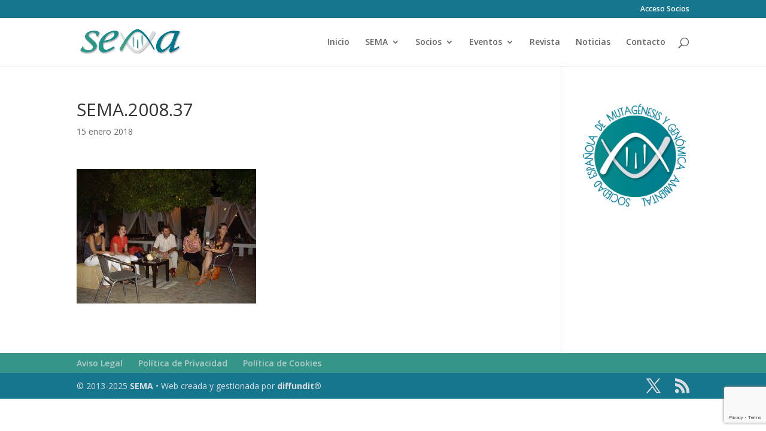

--- FILE ---
content_type: text/html; charset=utf-8
request_url: https://www.google.com/recaptcha/api2/anchor?ar=1&k=6LehoJsUAAAAAPoYMBCxhPDWDAhUaElmshNhWm7c&co=aHR0cHM6Ly93d3cubXV0YWdlbmVzaXNhbWJpZW50YWwuY29tOjQ0Mw..&hl=en&v=PoyoqOPhxBO7pBk68S4YbpHZ&size=invisible&anchor-ms=20000&execute-ms=30000&cb=3lza7eyyqyi0
body_size: 48566
content:
<!DOCTYPE HTML><html dir="ltr" lang="en"><head><meta http-equiv="Content-Type" content="text/html; charset=UTF-8">
<meta http-equiv="X-UA-Compatible" content="IE=edge">
<title>reCAPTCHA</title>
<style type="text/css">
/* cyrillic-ext */
@font-face {
  font-family: 'Roboto';
  font-style: normal;
  font-weight: 400;
  font-stretch: 100%;
  src: url(//fonts.gstatic.com/s/roboto/v48/KFO7CnqEu92Fr1ME7kSn66aGLdTylUAMa3GUBHMdazTgWw.woff2) format('woff2');
  unicode-range: U+0460-052F, U+1C80-1C8A, U+20B4, U+2DE0-2DFF, U+A640-A69F, U+FE2E-FE2F;
}
/* cyrillic */
@font-face {
  font-family: 'Roboto';
  font-style: normal;
  font-weight: 400;
  font-stretch: 100%;
  src: url(//fonts.gstatic.com/s/roboto/v48/KFO7CnqEu92Fr1ME7kSn66aGLdTylUAMa3iUBHMdazTgWw.woff2) format('woff2');
  unicode-range: U+0301, U+0400-045F, U+0490-0491, U+04B0-04B1, U+2116;
}
/* greek-ext */
@font-face {
  font-family: 'Roboto';
  font-style: normal;
  font-weight: 400;
  font-stretch: 100%;
  src: url(//fonts.gstatic.com/s/roboto/v48/KFO7CnqEu92Fr1ME7kSn66aGLdTylUAMa3CUBHMdazTgWw.woff2) format('woff2');
  unicode-range: U+1F00-1FFF;
}
/* greek */
@font-face {
  font-family: 'Roboto';
  font-style: normal;
  font-weight: 400;
  font-stretch: 100%;
  src: url(//fonts.gstatic.com/s/roboto/v48/KFO7CnqEu92Fr1ME7kSn66aGLdTylUAMa3-UBHMdazTgWw.woff2) format('woff2');
  unicode-range: U+0370-0377, U+037A-037F, U+0384-038A, U+038C, U+038E-03A1, U+03A3-03FF;
}
/* math */
@font-face {
  font-family: 'Roboto';
  font-style: normal;
  font-weight: 400;
  font-stretch: 100%;
  src: url(//fonts.gstatic.com/s/roboto/v48/KFO7CnqEu92Fr1ME7kSn66aGLdTylUAMawCUBHMdazTgWw.woff2) format('woff2');
  unicode-range: U+0302-0303, U+0305, U+0307-0308, U+0310, U+0312, U+0315, U+031A, U+0326-0327, U+032C, U+032F-0330, U+0332-0333, U+0338, U+033A, U+0346, U+034D, U+0391-03A1, U+03A3-03A9, U+03B1-03C9, U+03D1, U+03D5-03D6, U+03F0-03F1, U+03F4-03F5, U+2016-2017, U+2034-2038, U+203C, U+2040, U+2043, U+2047, U+2050, U+2057, U+205F, U+2070-2071, U+2074-208E, U+2090-209C, U+20D0-20DC, U+20E1, U+20E5-20EF, U+2100-2112, U+2114-2115, U+2117-2121, U+2123-214F, U+2190, U+2192, U+2194-21AE, U+21B0-21E5, U+21F1-21F2, U+21F4-2211, U+2213-2214, U+2216-22FF, U+2308-230B, U+2310, U+2319, U+231C-2321, U+2336-237A, U+237C, U+2395, U+239B-23B7, U+23D0, U+23DC-23E1, U+2474-2475, U+25AF, U+25B3, U+25B7, U+25BD, U+25C1, U+25CA, U+25CC, U+25FB, U+266D-266F, U+27C0-27FF, U+2900-2AFF, U+2B0E-2B11, U+2B30-2B4C, U+2BFE, U+3030, U+FF5B, U+FF5D, U+1D400-1D7FF, U+1EE00-1EEFF;
}
/* symbols */
@font-face {
  font-family: 'Roboto';
  font-style: normal;
  font-weight: 400;
  font-stretch: 100%;
  src: url(//fonts.gstatic.com/s/roboto/v48/KFO7CnqEu92Fr1ME7kSn66aGLdTylUAMaxKUBHMdazTgWw.woff2) format('woff2');
  unicode-range: U+0001-000C, U+000E-001F, U+007F-009F, U+20DD-20E0, U+20E2-20E4, U+2150-218F, U+2190, U+2192, U+2194-2199, U+21AF, U+21E6-21F0, U+21F3, U+2218-2219, U+2299, U+22C4-22C6, U+2300-243F, U+2440-244A, U+2460-24FF, U+25A0-27BF, U+2800-28FF, U+2921-2922, U+2981, U+29BF, U+29EB, U+2B00-2BFF, U+4DC0-4DFF, U+FFF9-FFFB, U+10140-1018E, U+10190-1019C, U+101A0, U+101D0-101FD, U+102E0-102FB, U+10E60-10E7E, U+1D2C0-1D2D3, U+1D2E0-1D37F, U+1F000-1F0FF, U+1F100-1F1AD, U+1F1E6-1F1FF, U+1F30D-1F30F, U+1F315, U+1F31C, U+1F31E, U+1F320-1F32C, U+1F336, U+1F378, U+1F37D, U+1F382, U+1F393-1F39F, U+1F3A7-1F3A8, U+1F3AC-1F3AF, U+1F3C2, U+1F3C4-1F3C6, U+1F3CA-1F3CE, U+1F3D4-1F3E0, U+1F3ED, U+1F3F1-1F3F3, U+1F3F5-1F3F7, U+1F408, U+1F415, U+1F41F, U+1F426, U+1F43F, U+1F441-1F442, U+1F444, U+1F446-1F449, U+1F44C-1F44E, U+1F453, U+1F46A, U+1F47D, U+1F4A3, U+1F4B0, U+1F4B3, U+1F4B9, U+1F4BB, U+1F4BF, U+1F4C8-1F4CB, U+1F4D6, U+1F4DA, U+1F4DF, U+1F4E3-1F4E6, U+1F4EA-1F4ED, U+1F4F7, U+1F4F9-1F4FB, U+1F4FD-1F4FE, U+1F503, U+1F507-1F50B, U+1F50D, U+1F512-1F513, U+1F53E-1F54A, U+1F54F-1F5FA, U+1F610, U+1F650-1F67F, U+1F687, U+1F68D, U+1F691, U+1F694, U+1F698, U+1F6AD, U+1F6B2, U+1F6B9-1F6BA, U+1F6BC, U+1F6C6-1F6CF, U+1F6D3-1F6D7, U+1F6E0-1F6EA, U+1F6F0-1F6F3, U+1F6F7-1F6FC, U+1F700-1F7FF, U+1F800-1F80B, U+1F810-1F847, U+1F850-1F859, U+1F860-1F887, U+1F890-1F8AD, U+1F8B0-1F8BB, U+1F8C0-1F8C1, U+1F900-1F90B, U+1F93B, U+1F946, U+1F984, U+1F996, U+1F9E9, U+1FA00-1FA6F, U+1FA70-1FA7C, U+1FA80-1FA89, U+1FA8F-1FAC6, U+1FACE-1FADC, U+1FADF-1FAE9, U+1FAF0-1FAF8, U+1FB00-1FBFF;
}
/* vietnamese */
@font-face {
  font-family: 'Roboto';
  font-style: normal;
  font-weight: 400;
  font-stretch: 100%;
  src: url(//fonts.gstatic.com/s/roboto/v48/KFO7CnqEu92Fr1ME7kSn66aGLdTylUAMa3OUBHMdazTgWw.woff2) format('woff2');
  unicode-range: U+0102-0103, U+0110-0111, U+0128-0129, U+0168-0169, U+01A0-01A1, U+01AF-01B0, U+0300-0301, U+0303-0304, U+0308-0309, U+0323, U+0329, U+1EA0-1EF9, U+20AB;
}
/* latin-ext */
@font-face {
  font-family: 'Roboto';
  font-style: normal;
  font-weight: 400;
  font-stretch: 100%;
  src: url(//fonts.gstatic.com/s/roboto/v48/KFO7CnqEu92Fr1ME7kSn66aGLdTylUAMa3KUBHMdazTgWw.woff2) format('woff2');
  unicode-range: U+0100-02BA, U+02BD-02C5, U+02C7-02CC, U+02CE-02D7, U+02DD-02FF, U+0304, U+0308, U+0329, U+1D00-1DBF, U+1E00-1E9F, U+1EF2-1EFF, U+2020, U+20A0-20AB, U+20AD-20C0, U+2113, U+2C60-2C7F, U+A720-A7FF;
}
/* latin */
@font-face {
  font-family: 'Roboto';
  font-style: normal;
  font-weight: 400;
  font-stretch: 100%;
  src: url(//fonts.gstatic.com/s/roboto/v48/KFO7CnqEu92Fr1ME7kSn66aGLdTylUAMa3yUBHMdazQ.woff2) format('woff2');
  unicode-range: U+0000-00FF, U+0131, U+0152-0153, U+02BB-02BC, U+02C6, U+02DA, U+02DC, U+0304, U+0308, U+0329, U+2000-206F, U+20AC, U+2122, U+2191, U+2193, U+2212, U+2215, U+FEFF, U+FFFD;
}
/* cyrillic-ext */
@font-face {
  font-family: 'Roboto';
  font-style: normal;
  font-weight: 500;
  font-stretch: 100%;
  src: url(//fonts.gstatic.com/s/roboto/v48/KFO7CnqEu92Fr1ME7kSn66aGLdTylUAMa3GUBHMdazTgWw.woff2) format('woff2');
  unicode-range: U+0460-052F, U+1C80-1C8A, U+20B4, U+2DE0-2DFF, U+A640-A69F, U+FE2E-FE2F;
}
/* cyrillic */
@font-face {
  font-family: 'Roboto';
  font-style: normal;
  font-weight: 500;
  font-stretch: 100%;
  src: url(//fonts.gstatic.com/s/roboto/v48/KFO7CnqEu92Fr1ME7kSn66aGLdTylUAMa3iUBHMdazTgWw.woff2) format('woff2');
  unicode-range: U+0301, U+0400-045F, U+0490-0491, U+04B0-04B1, U+2116;
}
/* greek-ext */
@font-face {
  font-family: 'Roboto';
  font-style: normal;
  font-weight: 500;
  font-stretch: 100%;
  src: url(//fonts.gstatic.com/s/roboto/v48/KFO7CnqEu92Fr1ME7kSn66aGLdTylUAMa3CUBHMdazTgWw.woff2) format('woff2');
  unicode-range: U+1F00-1FFF;
}
/* greek */
@font-face {
  font-family: 'Roboto';
  font-style: normal;
  font-weight: 500;
  font-stretch: 100%;
  src: url(//fonts.gstatic.com/s/roboto/v48/KFO7CnqEu92Fr1ME7kSn66aGLdTylUAMa3-UBHMdazTgWw.woff2) format('woff2');
  unicode-range: U+0370-0377, U+037A-037F, U+0384-038A, U+038C, U+038E-03A1, U+03A3-03FF;
}
/* math */
@font-face {
  font-family: 'Roboto';
  font-style: normal;
  font-weight: 500;
  font-stretch: 100%;
  src: url(//fonts.gstatic.com/s/roboto/v48/KFO7CnqEu92Fr1ME7kSn66aGLdTylUAMawCUBHMdazTgWw.woff2) format('woff2');
  unicode-range: U+0302-0303, U+0305, U+0307-0308, U+0310, U+0312, U+0315, U+031A, U+0326-0327, U+032C, U+032F-0330, U+0332-0333, U+0338, U+033A, U+0346, U+034D, U+0391-03A1, U+03A3-03A9, U+03B1-03C9, U+03D1, U+03D5-03D6, U+03F0-03F1, U+03F4-03F5, U+2016-2017, U+2034-2038, U+203C, U+2040, U+2043, U+2047, U+2050, U+2057, U+205F, U+2070-2071, U+2074-208E, U+2090-209C, U+20D0-20DC, U+20E1, U+20E5-20EF, U+2100-2112, U+2114-2115, U+2117-2121, U+2123-214F, U+2190, U+2192, U+2194-21AE, U+21B0-21E5, U+21F1-21F2, U+21F4-2211, U+2213-2214, U+2216-22FF, U+2308-230B, U+2310, U+2319, U+231C-2321, U+2336-237A, U+237C, U+2395, U+239B-23B7, U+23D0, U+23DC-23E1, U+2474-2475, U+25AF, U+25B3, U+25B7, U+25BD, U+25C1, U+25CA, U+25CC, U+25FB, U+266D-266F, U+27C0-27FF, U+2900-2AFF, U+2B0E-2B11, U+2B30-2B4C, U+2BFE, U+3030, U+FF5B, U+FF5D, U+1D400-1D7FF, U+1EE00-1EEFF;
}
/* symbols */
@font-face {
  font-family: 'Roboto';
  font-style: normal;
  font-weight: 500;
  font-stretch: 100%;
  src: url(//fonts.gstatic.com/s/roboto/v48/KFO7CnqEu92Fr1ME7kSn66aGLdTylUAMaxKUBHMdazTgWw.woff2) format('woff2');
  unicode-range: U+0001-000C, U+000E-001F, U+007F-009F, U+20DD-20E0, U+20E2-20E4, U+2150-218F, U+2190, U+2192, U+2194-2199, U+21AF, U+21E6-21F0, U+21F3, U+2218-2219, U+2299, U+22C4-22C6, U+2300-243F, U+2440-244A, U+2460-24FF, U+25A0-27BF, U+2800-28FF, U+2921-2922, U+2981, U+29BF, U+29EB, U+2B00-2BFF, U+4DC0-4DFF, U+FFF9-FFFB, U+10140-1018E, U+10190-1019C, U+101A0, U+101D0-101FD, U+102E0-102FB, U+10E60-10E7E, U+1D2C0-1D2D3, U+1D2E0-1D37F, U+1F000-1F0FF, U+1F100-1F1AD, U+1F1E6-1F1FF, U+1F30D-1F30F, U+1F315, U+1F31C, U+1F31E, U+1F320-1F32C, U+1F336, U+1F378, U+1F37D, U+1F382, U+1F393-1F39F, U+1F3A7-1F3A8, U+1F3AC-1F3AF, U+1F3C2, U+1F3C4-1F3C6, U+1F3CA-1F3CE, U+1F3D4-1F3E0, U+1F3ED, U+1F3F1-1F3F3, U+1F3F5-1F3F7, U+1F408, U+1F415, U+1F41F, U+1F426, U+1F43F, U+1F441-1F442, U+1F444, U+1F446-1F449, U+1F44C-1F44E, U+1F453, U+1F46A, U+1F47D, U+1F4A3, U+1F4B0, U+1F4B3, U+1F4B9, U+1F4BB, U+1F4BF, U+1F4C8-1F4CB, U+1F4D6, U+1F4DA, U+1F4DF, U+1F4E3-1F4E6, U+1F4EA-1F4ED, U+1F4F7, U+1F4F9-1F4FB, U+1F4FD-1F4FE, U+1F503, U+1F507-1F50B, U+1F50D, U+1F512-1F513, U+1F53E-1F54A, U+1F54F-1F5FA, U+1F610, U+1F650-1F67F, U+1F687, U+1F68D, U+1F691, U+1F694, U+1F698, U+1F6AD, U+1F6B2, U+1F6B9-1F6BA, U+1F6BC, U+1F6C6-1F6CF, U+1F6D3-1F6D7, U+1F6E0-1F6EA, U+1F6F0-1F6F3, U+1F6F7-1F6FC, U+1F700-1F7FF, U+1F800-1F80B, U+1F810-1F847, U+1F850-1F859, U+1F860-1F887, U+1F890-1F8AD, U+1F8B0-1F8BB, U+1F8C0-1F8C1, U+1F900-1F90B, U+1F93B, U+1F946, U+1F984, U+1F996, U+1F9E9, U+1FA00-1FA6F, U+1FA70-1FA7C, U+1FA80-1FA89, U+1FA8F-1FAC6, U+1FACE-1FADC, U+1FADF-1FAE9, U+1FAF0-1FAF8, U+1FB00-1FBFF;
}
/* vietnamese */
@font-face {
  font-family: 'Roboto';
  font-style: normal;
  font-weight: 500;
  font-stretch: 100%;
  src: url(//fonts.gstatic.com/s/roboto/v48/KFO7CnqEu92Fr1ME7kSn66aGLdTylUAMa3OUBHMdazTgWw.woff2) format('woff2');
  unicode-range: U+0102-0103, U+0110-0111, U+0128-0129, U+0168-0169, U+01A0-01A1, U+01AF-01B0, U+0300-0301, U+0303-0304, U+0308-0309, U+0323, U+0329, U+1EA0-1EF9, U+20AB;
}
/* latin-ext */
@font-face {
  font-family: 'Roboto';
  font-style: normal;
  font-weight: 500;
  font-stretch: 100%;
  src: url(//fonts.gstatic.com/s/roboto/v48/KFO7CnqEu92Fr1ME7kSn66aGLdTylUAMa3KUBHMdazTgWw.woff2) format('woff2');
  unicode-range: U+0100-02BA, U+02BD-02C5, U+02C7-02CC, U+02CE-02D7, U+02DD-02FF, U+0304, U+0308, U+0329, U+1D00-1DBF, U+1E00-1E9F, U+1EF2-1EFF, U+2020, U+20A0-20AB, U+20AD-20C0, U+2113, U+2C60-2C7F, U+A720-A7FF;
}
/* latin */
@font-face {
  font-family: 'Roboto';
  font-style: normal;
  font-weight: 500;
  font-stretch: 100%;
  src: url(//fonts.gstatic.com/s/roboto/v48/KFO7CnqEu92Fr1ME7kSn66aGLdTylUAMa3yUBHMdazQ.woff2) format('woff2');
  unicode-range: U+0000-00FF, U+0131, U+0152-0153, U+02BB-02BC, U+02C6, U+02DA, U+02DC, U+0304, U+0308, U+0329, U+2000-206F, U+20AC, U+2122, U+2191, U+2193, U+2212, U+2215, U+FEFF, U+FFFD;
}
/* cyrillic-ext */
@font-face {
  font-family: 'Roboto';
  font-style: normal;
  font-weight: 900;
  font-stretch: 100%;
  src: url(//fonts.gstatic.com/s/roboto/v48/KFO7CnqEu92Fr1ME7kSn66aGLdTylUAMa3GUBHMdazTgWw.woff2) format('woff2');
  unicode-range: U+0460-052F, U+1C80-1C8A, U+20B4, U+2DE0-2DFF, U+A640-A69F, U+FE2E-FE2F;
}
/* cyrillic */
@font-face {
  font-family: 'Roboto';
  font-style: normal;
  font-weight: 900;
  font-stretch: 100%;
  src: url(//fonts.gstatic.com/s/roboto/v48/KFO7CnqEu92Fr1ME7kSn66aGLdTylUAMa3iUBHMdazTgWw.woff2) format('woff2');
  unicode-range: U+0301, U+0400-045F, U+0490-0491, U+04B0-04B1, U+2116;
}
/* greek-ext */
@font-face {
  font-family: 'Roboto';
  font-style: normal;
  font-weight: 900;
  font-stretch: 100%;
  src: url(//fonts.gstatic.com/s/roboto/v48/KFO7CnqEu92Fr1ME7kSn66aGLdTylUAMa3CUBHMdazTgWw.woff2) format('woff2');
  unicode-range: U+1F00-1FFF;
}
/* greek */
@font-face {
  font-family: 'Roboto';
  font-style: normal;
  font-weight: 900;
  font-stretch: 100%;
  src: url(//fonts.gstatic.com/s/roboto/v48/KFO7CnqEu92Fr1ME7kSn66aGLdTylUAMa3-UBHMdazTgWw.woff2) format('woff2');
  unicode-range: U+0370-0377, U+037A-037F, U+0384-038A, U+038C, U+038E-03A1, U+03A3-03FF;
}
/* math */
@font-face {
  font-family: 'Roboto';
  font-style: normal;
  font-weight: 900;
  font-stretch: 100%;
  src: url(//fonts.gstatic.com/s/roboto/v48/KFO7CnqEu92Fr1ME7kSn66aGLdTylUAMawCUBHMdazTgWw.woff2) format('woff2');
  unicode-range: U+0302-0303, U+0305, U+0307-0308, U+0310, U+0312, U+0315, U+031A, U+0326-0327, U+032C, U+032F-0330, U+0332-0333, U+0338, U+033A, U+0346, U+034D, U+0391-03A1, U+03A3-03A9, U+03B1-03C9, U+03D1, U+03D5-03D6, U+03F0-03F1, U+03F4-03F5, U+2016-2017, U+2034-2038, U+203C, U+2040, U+2043, U+2047, U+2050, U+2057, U+205F, U+2070-2071, U+2074-208E, U+2090-209C, U+20D0-20DC, U+20E1, U+20E5-20EF, U+2100-2112, U+2114-2115, U+2117-2121, U+2123-214F, U+2190, U+2192, U+2194-21AE, U+21B0-21E5, U+21F1-21F2, U+21F4-2211, U+2213-2214, U+2216-22FF, U+2308-230B, U+2310, U+2319, U+231C-2321, U+2336-237A, U+237C, U+2395, U+239B-23B7, U+23D0, U+23DC-23E1, U+2474-2475, U+25AF, U+25B3, U+25B7, U+25BD, U+25C1, U+25CA, U+25CC, U+25FB, U+266D-266F, U+27C0-27FF, U+2900-2AFF, U+2B0E-2B11, U+2B30-2B4C, U+2BFE, U+3030, U+FF5B, U+FF5D, U+1D400-1D7FF, U+1EE00-1EEFF;
}
/* symbols */
@font-face {
  font-family: 'Roboto';
  font-style: normal;
  font-weight: 900;
  font-stretch: 100%;
  src: url(//fonts.gstatic.com/s/roboto/v48/KFO7CnqEu92Fr1ME7kSn66aGLdTylUAMaxKUBHMdazTgWw.woff2) format('woff2');
  unicode-range: U+0001-000C, U+000E-001F, U+007F-009F, U+20DD-20E0, U+20E2-20E4, U+2150-218F, U+2190, U+2192, U+2194-2199, U+21AF, U+21E6-21F0, U+21F3, U+2218-2219, U+2299, U+22C4-22C6, U+2300-243F, U+2440-244A, U+2460-24FF, U+25A0-27BF, U+2800-28FF, U+2921-2922, U+2981, U+29BF, U+29EB, U+2B00-2BFF, U+4DC0-4DFF, U+FFF9-FFFB, U+10140-1018E, U+10190-1019C, U+101A0, U+101D0-101FD, U+102E0-102FB, U+10E60-10E7E, U+1D2C0-1D2D3, U+1D2E0-1D37F, U+1F000-1F0FF, U+1F100-1F1AD, U+1F1E6-1F1FF, U+1F30D-1F30F, U+1F315, U+1F31C, U+1F31E, U+1F320-1F32C, U+1F336, U+1F378, U+1F37D, U+1F382, U+1F393-1F39F, U+1F3A7-1F3A8, U+1F3AC-1F3AF, U+1F3C2, U+1F3C4-1F3C6, U+1F3CA-1F3CE, U+1F3D4-1F3E0, U+1F3ED, U+1F3F1-1F3F3, U+1F3F5-1F3F7, U+1F408, U+1F415, U+1F41F, U+1F426, U+1F43F, U+1F441-1F442, U+1F444, U+1F446-1F449, U+1F44C-1F44E, U+1F453, U+1F46A, U+1F47D, U+1F4A3, U+1F4B0, U+1F4B3, U+1F4B9, U+1F4BB, U+1F4BF, U+1F4C8-1F4CB, U+1F4D6, U+1F4DA, U+1F4DF, U+1F4E3-1F4E6, U+1F4EA-1F4ED, U+1F4F7, U+1F4F9-1F4FB, U+1F4FD-1F4FE, U+1F503, U+1F507-1F50B, U+1F50D, U+1F512-1F513, U+1F53E-1F54A, U+1F54F-1F5FA, U+1F610, U+1F650-1F67F, U+1F687, U+1F68D, U+1F691, U+1F694, U+1F698, U+1F6AD, U+1F6B2, U+1F6B9-1F6BA, U+1F6BC, U+1F6C6-1F6CF, U+1F6D3-1F6D7, U+1F6E0-1F6EA, U+1F6F0-1F6F3, U+1F6F7-1F6FC, U+1F700-1F7FF, U+1F800-1F80B, U+1F810-1F847, U+1F850-1F859, U+1F860-1F887, U+1F890-1F8AD, U+1F8B0-1F8BB, U+1F8C0-1F8C1, U+1F900-1F90B, U+1F93B, U+1F946, U+1F984, U+1F996, U+1F9E9, U+1FA00-1FA6F, U+1FA70-1FA7C, U+1FA80-1FA89, U+1FA8F-1FAC6, U+1FACE-1FADC, U+1FADF-1FAE9, U+1FAF0-1FAF8, U+1FB00-1FBFF;
}
/* vietnamese */
@font-face {
  font-family: 'Roboto';
  font-style: normal;
  font-weight: 900;
  font-stretch: 100%;
  src: url(//fonts.gstatic.com/s/roboto/v48/KFO7CnqEu92Fr1ME7kSn66aGLdTylUAMa3OUBHMdazTgWw.woff2) format('woff2');
  unicode-range: U+0102-0103, U+0110-0111, U+0128-0129, U+0168-0169, U+01A0-01A1, U+01AF-01B0, U+0300-0301, U+0303-0304, U+0308-0309, U+0323, U+0329, U+1EA0-1EF9, U+20AB;
}
/* latin-ext */
@font-face {
  font-family: 'Roboto';
  font-style: normal;
  font-weight: 900;
  font-stretch: 100%;
  src: url(//fonts.gstatic.com/s/roboto/v48/KFO7CnqEu92Fr1ME7kSn66aGLdTylUAMa3KUBHMdazTgWw.woff2) format('woff2');
  unicode-range: U+0100-02BA, U+02BD-02C5, U+02C7-02CC, U+02CE-02D7, U+02DD-02FF, U+0304, U+0308, U+0329, U+1D00-1DBF, U+1E00-1E9F, U+1EF2-1EFF, U+2020, U+20A0-20AB, U+20AD-20C0, U+2113, U+2C60-2C7F, U+A720-A7FF;
}
/* latin */
@font-face {
  font-family: 'Roboto';
  font-style: normal;
  font-weight: 900;
  font-stretch: 100%;
  src: url(//fonts.gstatic.com/s/roboto/v48/KFO7CnqEu92Fr1ME7kSn66aGLdTylUAMa3yUBHMdazQ.woff2) format('woff2');
  unicode-range: U+0000-00FF, U+0131, U+0152-0153, U+02BB-02BC, U+02C6, U+02DA, U+02DC, U+0304, U+0308, U+0329, U+2000-206F, U+20AC, U+2122, U+2191, U+2193, U+2212, U+2215, U+FEFF, U+FFFD;
}

</style>
<link rel="stylesheet" type="text/css" href="https://www.gstatic.com/recaptcha/releases/PoyoqOPhxBO7pBk68S4YbpHZ/styles__ltr.css">
<script nonce="H0YGpGy8pWT95P-2oGCiLw" type="text/javascript">window['__recaptcha_api'] = 'https://www.google.com/recaptcha/api2/';</script>
<script type="text/javascript" src="https://www.gstatic.com/recaptcha/releases/PoyoqOPhxBO7pBk68S4YbpHZ/recaptcha__en.js" nonce="H0YGpGy8pWT95P-2oGCiLw">
      
    </script></head>
<body><div id="rc-anchor-alert" class="rc-anchor-alert"></div>
<input type="hidden" id="recaptcha-token" value="[base64]">
<script type="text/javascript" nonce="H0YGpGy8pWT95P-2oGCiLw">
      recaptcha.anchor.Main.init("[\x22ainput\x22,[\x22bgdata\x22,\x22\x22,\[base64]/[base64]/[base64]/[base64]/[base64]/[base64]/[base64]/[base64]/[base64]/[base64]\\u003d\x22,\[base64]\\u003d\\u003d\x22,\x22w5/Dv8KRV1nCosKqw7XDsCLChXrDigTCjTcLwofCq8Kaw6HDrTcaNH1PwpxITMKTwrYvwpnDpz7DhA3DvV5kbjrCtsKew6DDocOhXATDhHLCp3vDuSDCqcKiXsKsOsOzwpZCOMK4w5Bwf8KZwrY/ScOTw5JgTk5lfGjCpsOhHRHCmjnDp2LDsh3DsHRFN8KEQRoNw43DrMKuw5FuwpB4DsOyUDPDpy7CqsKqw6hjT2fDjMOOwok/csORwq7DqMKmYMO2wqHCgQYGwoTDlUlEIsOqwpnCo8OUIcKbDsO5w5YOXcKDw4BTX8OywqPDhQjCj8KeJWXCrsKpUMOzG8OHw57DgsOJcizDlMOlwoDCp8OtYsKiwqXDkMO4w4l5wp8XExsqw5VYRmgwQi/DikXDnMO4I8KNYsOWw6g/GsOpHsKAw5oGwpvCuMKmw7nDiRzDt8OocMKAfD9wZwHDscO7JMOUw63DtMKawpZ4w4rDgw40OGbChSY8b0QAAVcBw74zOcOlwplZDhzCgDHDv8Odwp1uwqxyNsKtJVHDowUWbsK+XR1Gw5rCmMO0d8KafHtEw7tKMm/[base64]/ZMOXJsKRw7IAwog1wrHDmMO9w6XCpjUBYGvCr8K5w404w6UgOifDjBPDlMOtFAjDlsKzwo/CrsKHw6DDsR4qTncTw4FzwqzDmMKGwqEVGMOwwrTDng9+wpDCi1XDkhHDjcKrw68Fwqgpa0BowqZaIMKPwpIUcWXCoDfCnHR2w7J7wpdrH1rDpxDDqsKpwoBoDcOwwq/CtMOsYTgNw7tKcBMaw7wKNMKzw5Rmwo5pwqI3WsKjOsKwwrBHeiBHKE3CsjJUB3fDuMK+J8KnMcO3M8KCC1UEw5wTVjXDnHzCsMOJwq7DhsOgwqFXMmrDisOgJm/DuxZIAlhINsK/JMKKcMKMw5TCsTbDo8Ojw4PDsmcNCSpbw5zDr8KcEcONeMKzw6EpwpjCgcKEesKlwrEDwpnDnBo/DDpzw6HDgUwlLcOnw7wCwrvDqMOgZDlMPsKgAgHCvErDicOHFsKJCRnCucOfwpnDsgfCvsK3Qgcqw7hfXRfCvkMBwrZND8KAwoZYM8OlUx/[base64]/CrmUnw73DsCXCgXISw6E0F8K5Kw3CpcOQwrjDg8O/WcKzVMOBNR0bw6ZKwo8lKMKWw6DDoWXDhhYHDsKsC8KVwpPCnMKSwqnCncOkwrjCnsKmc8ONYx0gdsKIGl/Dv8O+w6kiTBgpJmvDr8Knw4HDsx1kw5BlwrlRejHCp8OVw77CvsOMwr9fPsKtwqnDgVfDpMOwJDUlwoTDikcrIMOXw4k9w7EmZ8KVRiVJG1V8w65VwrPClDAjw6jCu8K0IkTDgMKGw7XDsMOGwrDCvMKzwq5Qwp1Aw7rDkERpwp3Ds3olw5DDvMKMwoQ6w4/CpQ8jwqnCjlHChsKywrgEw74wb8ODUgZIwqTDqSvCvmvDs1fDlGvCpsKgLVJgwq4sw7vCqyPCjMO4w7kEwrh6I8OtwoPCgsKXwqLClwocwrPDnMOVQyszwrvCnB4JUkR5w7LCgE80Dk7CrhfCqlvCtcOUwp/DvTjDhFXDqMK2HAZ4wovDs8KMwoXDsMOREMKBwo43UnjDuD81wrXDqFItU8KnQ8KiXQjCusO5esOuU8KDwptRw5jCpwLCjcKOV8KlYMOkwqd5H8Onw7VtwofDgMOGQ1scdMKtw49HB8KlS0TDvcObwpRrZcOVw6nCgRnCji1iwrkMwotWccKKWMKVPU/DuUJla8KAw4fDi8K5w4/Du8Kcw4jDtyvCsTnCocK4wrTCr8KCw7HChQ3DkMKbCsOeWVzDjsKwwoPDlMOBw5fCq8OdwqoEV8Kkw6p/[base64]/LMOGwoFmwpvDmsK6w7XDsGJpTsK/E8Kww5jCgMOTHxlQH1PCp2AuwrjDnl9+w5XCi2jCknV/w5MVC2rCqMOYwrEGw4bDg2VNN8KDLcKpEMKUYCtjPcKTacO8w7JncBbDr03CscK9aVhrHzFkwq4TA8Kew5Bew6zCpEF8w4TDjQPDrMO2w4vDiT7DvjjDpSJSwrjDgCMqacO0LXDCmRTDicKow6A7CwVaw6MBBcOkVsKrK08nHwPCllHClMKkLcOGFsO7cV/[base64]/wr7Dik5Lw7XCjMKDWMOrI28zw6w0BMO7w5XCscOtwpfCjcK+XwtnIXFzH3VFw6XDjAUfZsKWwoBewoFhOsOVCMKPEcKhw4XDmsKDAsOewp/CksKOw64pw4ciw5pvZMKBWxdLwpXDpcOOwq/Cv8OGwqTDvHLDv1TDn8OLw6FjwpXCkcODTcKqwp1xbsOdw7zDoQY5GsK7wqMiw68Kwq/DvMK5w71RFMKjDcOiwoHDkHrCj2nDj1pGbg0ZMU/CtMKTT8O0JGhka1LDrAcuEwU5w4k8OXXDgysMDjrCrTNXwrN2wohQO8ORR8O+wojDocKnW8OlwrANSzE1X8K9woHDtcOEwqhLw6Ubw7LDl8O0YMOawpBfQMKuwq1cw7XDoMOhwo5JXcK2dsOkR8K8w7Rnw5hQw5Rzw7TCgQwVw4nDuMKSw5QFKMKQcQzCocKOXQ/Ct1nCl8OBwoTDtycBw5XCmcO8VMKsPcOqwowEGE5fwqzCgcOGwoQuNlHDjMKdw47CuUwgwqPDosOfT0LCr8KDCDTCksKNNSHDrlwTwqDCghXDiW1zw4BqY8K7B2hVwrDCtMKHw6/DpsK0w6bCtj1AbcOfw5nCicKCaFEhw6nCtWsJw6XChUBKwoLCgcOpBjjCnl/DlcKLPxovw4vCs8Kxw4EsworCr8Oawo9Yw4/CuMKTAVJxby9MBsKkw7fCrUdvw6IrQm7CscOCbMKlTcOyYQxBwqHDuyVZworCtzvDisO4w5NvP8ORwohidcKzaMKRw49Xw4vDgsKUeTvCrsOcw7vDm8Oyw6vCpsKIQWAdwqF/C1DCtMOmw6HCvsOmw4nCm8OFwqjCmCPDnHtKwqjDssK5HRRoUybDiDhHwpjCnMKuwqTDtWzCpMKDw4Bpw5fCg8Ktw4NqKcOvwq7CnhTDnRjDiHZ6UVLCi009bQY+wr1nUcK0VActfwrDisOjw6lyw4Faw5rCuDXDuWbDrsKhwp/CsMK0wogfDsOxZ8KpKE1cEMKTw4/CjhNEGX/[base64]/DMOgOMOww4fDocKuwqHCtyzCqH0HBWkzT03Do8KaScKmL8OQPMKUwrdhE1xkCUvCuznDtmdewprChVtKZcOSwrfCksO3w4Z0w4howorDisOLwrTCg8OuLsKSw4nDsMOOwpstUxzCkMKDw5jCp8ORCmfDqMOcwpvDh8OUIw3DgCUjwq4OO8KiwqbDhylFw6EldcOjdl8/TGtVwrfDmUxxLMOJcMK9GkUWaE5JH8Otw6jCjMKfcMOWJjdOHn/CvgAVczHDssKwwoHCuBjDuVrDtsOywpTCtCHDoz7Cv8OVRcOwHMObw5nCiMOkPsKYOsOew5zCri/Cqm/[base64]/[base64]/DsOQwo0cw47DrypWwo/Ds8KXwofCgXbCuwAeYyTCssOzwqINZGhmNsKtw7fDiRDDjBV7dRjDg8KCw5DCqMOdW8KWw4fCnTQLw7xAZVUBCFbDo8OMe8Khw5p6w6nDlQHDh3rCtF8JcsObQWcuNUd/[base64]/wp50w4QDwoXCm8KDUsKmKMKeAhXCnMKEd8Owez1MwrfDvsKdw6HDjsOBw5LDicKNw6lswqfCicKRTsOKGsO3w4wIwoMzwooqLC/Do8OsR8K1w5NSw4k8wps3Ixgfw5ZEw6snOsODGAZGwojDqcOZw4rDk8KDcwzDmCPDhxvDvXjDpMKoN8OeMSrDsMOFHMKZw4l9FH3Dp3fDjiLChi02woXCtBQ/wrvCpsKxwql8woZTKEDDqsK1wrMaMEo4SsKgwrbDssKAB8OLHcOtwoE/NsO0w7DDtsKzUjdXw47DqglRcAlEw67DgsOTOMOgKjLDlW88wrISOVLDuMOvw59UJCFDDcObwpY4UMKwB8KkwrFpw6JbSSXColhBw4bCgcKyN0YDw5w/wokeUcK9w5vCunnDlMOmV8K4wofCkDVfAj3ClMOMwprCqWnDlUMew7URJ0nCrsOmwo82e8OtBMKBLGFww4zDnmEzw6xofXPDisOvAWZowqpXw4PCssOWw4kXw63Ct8OEVMKSwpsjRz1fMRB/dcORFcOTwqEVwr0Iw5kKf8O9QDBoLBkcw5XDkhTCqcO/FCkiTGs7w6vCv19vZFpTAkfDihLCqmkudnNSwrfCgXHCqCgFVWUTEnwMHcK/w7tsZEnCm8KswqFtwqIAQcOnJcKxDhFZIcK7wrFYw4kNw7zCncOdHcOSKG/ChMKqFcOmw6LDsGVzwoXDukjCgGrCpMOAw43CtMOvwrs4wrUTGA4Cwq0yeQRhwrbDvsOaEsKww5XCu8Kgw5oLOcKuEzlHw4cfesKAwrUcw7MdZsKcw5ADw4AcwofCvMO5FgLDmGnCiMOUw7/Dj15aHMKMw6HDkHUMElTChE4Dw6phKMO9w4ERWl/DucO9Sk1lwp5KccOOwovDksKfGMOtecKqw4PCpcKQdylWwro6RcKMdsO8wrLDiHrClcOqw4fCqicLcMOfDD7DuF8bw71qKCtSwrLCvU9Nw6rCt8O/w4EoeMKew6XDmcKkOsO9woXDscO7wprCgmXCpCUXTnTDg8O+EE5IwrvDhcK5wq9aw6rDusOzwq7ChHJAD0AMwoIqwoDDnRw/w4Nkw4cXw7DDnMOJWMOCUMK8wpbCksK6w5HCuUROw53CosO8cQogHcKlImfDiA3ChHvCpMKmZsOsw7vDg8KkDkzCoMKDwqoBMcOKwpTCjQDCtMKqBkDDlXDDjQbDtHTCjMOhw4tVwqzCjDfCnn89wp4EwpxwEsKCf8OGw5tawp1dwo/Cu3jDtUo1w6vDvinCi1TDmTsdwr3DusK5w718UyjDlyvCj8Oxw7QWw5PDjsKzwo/[base64]/[base64]/w5YFIUfCpTwhc07CosKzZ8ODwot5wpFIJRR7w47Cu8KCBMKHwp9QwoHDt8KxWsOhCzoWwr1/XsONw7LDmgjCsMOoMsOTUSLDpycqD8OIw5kiw4fDmMOYBUtFb1IZwr88wp4iCcK/w69BwpTDrGtfwoPCtnNnwo/CnCVLU8Ovw5bDksKjw63DlBxPI2jDnsOEXQpVIcKgKwPDiCjCosOFKWPCkwE+AXTDtjzDkMO1wobDmMOPBHPCjSo1wrjDpzk2wojCsMKpwoI8wqTDswVncSzDgsOAwrJ7DsOJwoPDqnbDncKBVAbCsBZ0woXDt8Omw7grwppHFMK5DzxiTMK2w7g/dMO9YsOFwojCmcOYw4rDuiBoOcK+b8KlRyjCr35swpgHwpQ1YcOxwqHDnwPCpn5HdsKsV8K4w7wbDk0nKQ8ReMKawq/CjQfDlMKKwrXCrCkLKw8aRgpTw6EIw5/Dj3kqwrnDuyrDsFPDrMOHAcOZTsKNwrlkXg/DgMKIckzCg8O7w4bDpE3Dn2Eyw7PCkSFQw4XDhzTDosObw4pnwpDDlsOtw7lFwpsVw7t/w6wfBcKfJsO+Am/DkcK4G1gvY8KNwpkpwqnDrUPCrwJUw4/CpcKzwp5MBcKBC1/Dt8O/[base64]/CusO1VsONTylJTMO/[base64]/UcKbwofCkCZswp/DtBROZMKmI2Yywq50w5ojwoNvwptyNsOkNsORCcO4OMO2bcO7w7fDkRDCjmzChMKhwqHDgcKpaDXDmkoqwq/CrsOswrvCiMKDGBtpwptYwq7DgQkjBcOkw53CiA03wrdfw6ooacKTwr7DikQtTG1vNsKdBcOIwrI8AMOQWHjDksKmE8O9KMKYwpsiScO8YMKTw4hvbwDDpwnCgwZ6w6VfV0jDg8KVesKCwq4nSsKSfsK8L37CncKLScKkw4DChMK8GmRLwqJ0wpTDsXYWwp/DvBwNwo7CgMK/IHRdJzEoUMO0HkvCmwVBdkt0PxDCgzfCqMOXHzIFw75LRcKSAcK5AsOxwqZLw6LDr3kfYwLCth8GcWB4wqFlZQjDj8OjEHPDr0hJwqVscHEcwpDDo8Oqw7nDj8Oww6kzw77CqCp7wpXDqcOUw6XCucOfZysEHMOMTXzCl8OMZcK0Ng/ClnM4w4/CgsO4w7jDpcKzw5wFUMOIAS/DhMO2wrwbw6vDkU7Dh8ONW8KefMKHXMORekFhwohAJMOHK0/[base64]/[base64]/CvV59FE/Dp2hWVRogc8OXw4UYeMKyZ8OeR8Oow6seR8K9woIuN8K8W8KFexwAw7LCr8K5TMKlSzMxb8OtQcObw4bCvX0qaAYow6F9wonDi8Kaw5IgSMOmA8OGw4oVw7XCkcOOwrNidsOxVMOEADbCgMKFw7YKw6tzKFViYcK/[base64]/E8KLw4nCnxDDlG3DmsOYAsKnw4rDg8O8VcOvwoDDnMOxwrEkwqJWdkzCrMKICBwtwpXDisO4w5rDj8Kowrt/wpfDs8Ogwrsxw4nCvsOFwpPCncODLSQFdXbDg8KeQMK6QgLDkAMNGlHChz9Iw6zDryfCk8O3wo8jwocbf19YfMKhwowSAEJcwovCpio9w7HDgsOWb2Fzwrsbw5HDk8O+I8OIw67DuVoBw7vDvsO4MXLCgsKww7fCgjUNC0l1w5JdK8KJEA/[base64]/[base64]/HzsfVUtMbcKcJ8Ogw7rCs8OIwoRDw7DDrG03HsOKSy1sKsOEV0BLw7Ypwp8EM8KcY8OyOcKeeMOvCMK/wpUrW3LDr8OMw5YmbcKJwrZyw5/CuUnCpcOtw6DCuMKHw7LCmMOAw5YWwqhWW8K0wrdOcB/DicKaPMKUwo0+wqHDu1PCr8O2w6rCoxLDssKDZghhw4/DuhtQAhVXOAkOd28Hw5bDmgZQPcOwHMKRKRMxXcK2w4TDnXFmfkPCpyd+Hn1rLCDDul7Dr1XCjl/CpsOmDsOkVcKSNMKpM8KvbkxOGyNVQMKiLEAUw5bCu8OLbsOYwq5ow48pwoLCnMOqwoJowpHDoWDDgMOjKMK8wpB6MBAuHhfCvBAIH03Dql3CnToxwqM5wpzCqWVOZMKwPMOLRcK2w7nDgHhQNWPDkcOYwpMWwqUFwpvCh8OBw4YVbw4gI8K/ecKAw6Zrw6h7woVSYsKXwqNtw5VYwpgxw6DCp8Ovf8O+Ui8yw5nDrcKiR8OpGTzCgsOOw4LDpsKRwpQpUMKZwrvCrArDgcK0wpXDsMKnRMOMwr/CmcOgOsKFwqnDpsOhWMKfwrdKMcKawojCk8OIasOFI8OZLQHDjHU/w75ww5XCqcKmBcKjw6zDsVphwoDCo8Krwrh7eTnCosOybMKqwobDvWzDoScOw4Y1wqIswoxnA0DCmicnwpnCt8KUccKSAnXCpMKgwr8vwqvDigJ+wpskFzPCv0/[base64]/w53Du8K4JSYoMsOzDCXClcO/[base64]/CrzwqWcKPUEE5G0rDnsO2wpwSwoMfCsORw7vClzrDj8O0w4lywrzDqUnCoScQbRPDlV4aTsKTFMK5PcOQecOkI8OtdX3Cp8K+BcKtw7fDqsKQHsK+w7dADlzCrVHDsHvDj8Omw4QKJFfCsWrCmXJDw49+wqxlwrRHSDcNwoQZFMKIwooZwqtaJ3PCqcORw6/Dh8O1woAmRQXChSFpFMKzGcO3w7lQw6nCiMKCaMO6w5nCsiXDnQ/[base64]/Di8KSw5fDjkTDtcOMQMKPLWdiBjUzWRNww4t4e8KgLsO1w6zCg8OAw7HCuj7Dr8KpUVrCi3TCg8OvwpNBLj8CwoN6w51Cw4/CnMOyw6PDucKbU8OSCWYSw71TwqBzw4JOwqzDp8KCLhnCmMKMPWHCkwrCsAzDucOVw6HCpsOjccOxesOIw5xqAsOsL8ODw6hpJCXCsCDDocOVw6vDqGBGN8KFw448d1kMHDUVw5/DqF3CoDNzAwHDrwHCssKIw6HChsO4w5zCnDtOwr/DrgLDtMOIw7DCuHN6w7VeccOvw4jClWIbwp/DscKPw5lzwoDDpk/Dt07DhWzCm8OdwpjDgSXDkMKpJcORWQfCt8OPa8KMO25+U8K+RMOrw5rDoMK3csKJwozDjsK8V8Oow6d6w4TDlsKcw7F/[base64]/[base64]/[base64]/[base64]/bMKtw57DhH7CncOTwrUxW8KcI3RXw4h+w45dJMKvPws7wrAOFMKPWsOgdynCjHhUBsOtC0zCqTF8C8OdRsOLwqhuOsOwTMO8RMObw6kwThRPUGbCsk7Dn2/DrHtAJWbDjcKCwpzDvMOeADXCuwPCkMOQw6vDpSvDmMOmw7x+ZwrCrlZqLwbCqMKEUTpOw7jCpsKGdkFwY8KEYk/Dr8KqbGTCrcKnw5wrBl0EG8KTLMOOC0xabFPDvEHDhBQLw7zDgMKpwo9+TxzCqwZbUMK1w6XCrBTCj07CncKZXMKHwpg/EMKDF3NLw6JPHMOrDx1Cwp3Dr2oWUGNew73DilE6wqQRw7AZKlwDDcKqw6NZwp4xccKcwoVCFMKeKsKFGjzDrsOkRwViw6fCo8OTIwkIYm/[base64]/CtRzDtsKJcy3DsMOrwrsqw5MJwpcxwpxKb8Kadmdrc8OlwrPCoGsYwr3Dk8OowqVeeMKXPsOCw5cOwrvChirCnsKtwoPCt8OewpAmwoHDqMK/MkdTw5HCicKSw5YyDcONSCNCw6Ekb3PDjcONw5FufcOqbj90w5fCuG9MbnV2KMOVwrrCq31mw6drV8KwPMOnwr3Dg1zCkAzCt8OvSMONbjbCn8KWwqvCvW8qwqJOw7EHeMO1wp1lekrCsgx6RRh1QMKYw6TClidzWkUSwqvDt8KzU8OQw5/Djn7DkRrCucOKwo1dGTVYw40hFMK/KcOXw6jDrX4WXsKxwoFrX8O5w6vDghPDqTfCq3Ibb8Oaw4oywp93w6N9amPCqcOiSld0G8ObcH8owrwvDmnCg8KOwrceZcOjwq0+wqPDqcKUw4MRw5PCsTDCrcObw6Mxw6rDvsOJwpJlwrseBcOOMMKYFBwLwo3DpcO/w5jDjUjDuBINw4/[base64]/Ci8OeGcOqGMKeDsOTw6fClErDoklVwq7ComBsOW5Awq4XNDB4w67DkXvDv8KlUMOiacOwLsOUw7TCt8O9bMOxwoHCtcOKOMOvw7HDvcKeIyPDljjDonjDgSl4djtEwojDrSXCocOHw7/CkcOawq9hPMKgwrZmGjFewrcpw4V9wqbCnXgSwo7DkTkEG8K9wr7DvcKAK3TCqcOkasOmLcK4Kjk2cynChsKmUcKewqoZw6TDkClVwqE/[base64]/Dh8Ojf8KcfjbCj8Kzw5fDsMOUasO5wpEfVxMbwrLDlcO7XkvCgsOXw5vCisO0wqk6LsKqRGMyA2BMFsOcXsOTa8OIfhTCpSnDisOJw49kew3Dp8OFwojDuR15ecKawqJMw44Uw7NbwpPCjWIUbSPDjQ7Dj8OFQsK4wqlVwozCosOWwqLDkMO1IGxxYl/DikQFwrXDjypiBcKrGcKzw4XDtcO4wqXDu8KkwqYRVcK1wqPCmcONd8KXw7oqTsKlw47Ci8OGcsK/MAPDij/[base64]/DrMO0wpRiwqlFwpENw4/CgsKDw6fDg2DChkJNw5VqQMOnE3bDhcOPGsOAKALDoCkSwq7CkU/CocObw47CrlFvCxLDu8KIw4tofsKrwplHwr/[base64]/ChyfDuhhgKcKGfsKowq/DsHLCs31xawrDpTAewrhnw5liw4DCrkvDhsOtfiLDmsOzwplAWsKbwonDuyzCgsOJwrwaw6teQsK5HsOdJsK1U8K2G8OMXUjCrW3CiMO6w6bDvhbCqzwnw7cIKVfDpsKvw63DnMOIbFPDiEHDgsKowrrDvn9yQ8KCwrh/w6XDsgrDg8KKwqEowpEwUGnDuzA9UCfDp8O8SMOjRMK1wrLDqG4NecOwwo4Ew6bCpSxoV8OTwosRwqfDtcK9w7N5wqcWOg1WwpobMxTCksKYwo4Sw6HDlDUOwo8wYA5LWFHCgEBSwrvDv8OMTcKHP8K7WQjCpsO/w4fDrsK7w6hswpZFGQzDpibDkTF0wo3CkUsqLXbDmQx+dzMgw5fCgsK5w7Mqw4vCk8OaV8KDFMKCCMKwF3ZHwqzDrzPCuyvDmg/Ds2LCp8OlfcOpTE9gMHFga8Ocw6MZwpFsc8KUw7DCq04ZWgsyw7HDiEAPWmzCpQQZwoHCuzU8HMKANMK7wrPDhGxzw5g5w7HCrMO3wprCiR1KwokRw4A8wpPDtUsFw6QiPC4+wpoZPsOtw5rDhXMTwrQ8A8ORwq3CgcOtwqvClW5lQlYRFRvCr8KxZh/Dmg9mWcOePsODw48Yw4PDl8KzJn14W8KiXsOJWcONw4cJwqzDtsOoY8OqK8O5w7FKfAJsw5cIwrp2XRc4GU/ChMKLRWrDpMKewr3Csz7DuMKEwpfDlioZETIMw5HDr8OFFmU+w51zKT4APxrClCYzwoPCtsOSQB8/[base64]/CkBUJNRDCj8KrwpLCjMO/w65hVMKtRkrCqXHCn0hpwqcLRsOYSnAxw6ojw4DDvMOew5oJVUsTwoc+Yn/Di8OtVg09an1tVVRJUSh9wrsww5XCtAQFwpMpw68sw7cIw6sdw4Mcwosyw5jDiCTClx5uw5LDokAPIxECUFQBwp9/E1IKEUPDncORw63DqULDjG7DoG7ClV8cB3lvV8OhwrXDiiRoSsOTw79bwo/[base64]/[base64]/[base64]/Cr3fDiRsRw6hTw4HDusKCwoTCtMKvwqHDvEfCnMKCJk/CosOQGsK4wos+T8KLaMKsw64sw6wtGRjDi1bDjVAjMMKGB2XCnx3Dp3kPcghww4EAw6pVwpcrw67CvzbDksKxw4w1UMK1eEzCqAcjwqHDrsO6A30RK8OtAcKYQ2nCqcKrPQRUw7oxEMKDdsKJGlZuN8OmwpTDrVdqwoUswqrCimDCtBTCkmMDZHPCvcO1wr/CsMKwc0TCnsOuUA0qPiIkw5TCrsKzT8KrcRDCj8OpBydaQCglwrcZfcKgwqPCkcOBwqdaRMOYGE8Xwo3Cp3sEbMKlw7TDnV8EEyA/wq/DhsODd8Oww7rCohF4G8KbT3/DoVbCnG4Zw7QkPcOdcMORw7nCnBfDjg4ZOMKzwoxsd8Ozw4TDtMKRwoZJdX8pwo7CosOgWCJOEjHCrxwufcOmTsOfPAJMwrnDpgfCqcO7UcOrAsOkPcOXTMOPIsOxwowKwppDfUPDlTsvHl/DoBPCuhE/wocRNQ5mBgg6GVTCksKtMcKMIcKhwoLCojnCuSLCr8O0wq3Cgy9Mw6zCqcK4w5I+OsOdY8OLwrjDowHDqgDDsgkkXMOxcHXDrzNbOcKywqpBw5pEOsKvQi1jw5zCgT82RCAdw7nDlMK3JC3ClMO/wrDDjMOkw6MlBxxBwrnCvcKgw70OJMKrw47DkcKAJcKHw5TCuMK2woHCmWcXYcKawrZRwqVQEcKDwqXClMKMPQLDhcOUTgnDhMKvHh7CpcKwwoPCgF3Dlj3ClsOjwq1Fw6vCncObJUnCiTPCvV7DrsOqwoXDsTDDt2Eqw4U/BMOQUMOgw7rDlSvDohLDjRzDjA9dLXcrwr02wqvCmg0wb8OlAcOJw4trU2UKwrw5V3bCgQHDg8OWwqDDrcKlwqtOwqF/w5F3XsOJwqgRwoLDmcKvw7oLw5vClcKYaMO5XsOFIsOELmYDwpREw4g9C8KCwp17dFjDmsO/IMONV1fCnMK/wpTDphzCm8KOw5Qrw4sCwqwgw5TCrQhnfcKCU2MhGcKuw6YpGSJbw4DCjT/[base64]/[base64]/ClwLCm8Kiw7XDlzIVwqwTw7wAQsOrwonDrsO2FcKkwo9cw4Z5w7MyaVY+MgfCi0zDvXfDrcOmFsKrWi5Ow49BDsOBSVlzw4DDq8KQbE/CtcOQPFJFV8OBWsOYKUTDmkcXw4pBbXDDlAgATTbChcK4DsO+w5nDnVVww4QDw5gawrzDqScdw57Ds8Orw6dwwoHDqcKGwq8VT8OKwpnDuTpGecK8PMO9GgMOwqFfVT/DucKdY8KVw40SZcKVfkjDjkjCicKzwo/Ch8OiwphTP8Kgf8KJwo3DuMKyw7hkwpnDhBfCscK+wo8ETwNnbRAFwq/CiMKHd8OmecK2HRzCnj3ChsKPw6cFw4oFDsO2CxJiw6nCk8OxQ3NhdCPCjcKMO3fDhm1EY8O7PsKNVC0YwqnClsOqwrbDogQiW8Oxw47CmsKxwrsNw5Rxw4xwwqPDrsO4W8OgMcOew74Rw581PMKoD0Izw4/CkxcDw6XCkx42wp3Ds2DCvHkSw5DCrsOfwqV5YTfCvsOmwqQYLcKGVsO7w5YTAMOVEmkTalXDicKZQsOEOsO7aBYde8K8OMOFWRd+LiLCt8Oaw6RiaMO/bG9SOmp9w4HCrcONVjjDuC3DnnLDvQ/CisOywqs4J8KKw4LCmQjDgMONTSTCoFokWVNVYsK3N8OhUhvDtDEGw4gHWibDtsOsw7LCgcO5fFwUw7TDmXVgdW3CnsKKwrjCiMO+w6DDjcOWw5rCgMO8w4YNZXbDqsKyJUV/EMOEw4tdw5PDu8OkwqHDrhfDpsO/woLCl8Kaw44LRsKadHnDt8KhUMKUb8OgwrbDoSRDwqB+wr0QC8KqKz3CksKOw7rCmyDDvsKMworDg8OAYU12w6vCrMK9w6vDoyVWw45lX8Kww64FKMOdwqRbwph/BHVGIAPDljpWOUF2w7s9woLCvMO/[base64]/DoMK6JcKVRcKfw5vDgsKkKjsMw7rDqlduA8KswpgxRgPDjzghw4lvPUJCwqfChUVXw7TDo8OYSMOywrjCpBrCvn5nw5LCkxFUU2UAQBvClxl9GMKIdhbDlsOmw5RRYiszwooGwqI0An7CgsKceEdnBmlGwqvCtMOXESnCiUjDu2ABc8OGTsKWwqgewr/CvMO3wojCm8OXw6s9H8KowplPN8Kkw7fCjR/Dl8OAw63DgVxmw7zDmUXDrSTCmcOKcCnDtWBtw67Chjs/w4DDuMK3woLDmCvDu8Ogw4dDw4XDhm3CpsK1ASgPw7jDthfDjcKmYcKNTcOnHRzCqndFL8KVaMOFAxLChMOsw6REJ3LDnWope8KZw4PClcKRP8O1ZcOxM8Kpw6DCpk/[base64]/[base64]/OMO5woXChMOPTGPCqE0fw75twoXDlMKcPFzDicK/[base64]/FEcJw4DCoMOfBC3Dk8ObTsK+CMOfHmnCmcKywq/Dj39vKAXDtcOJRsO0wpd7H2/DmxlSwrnDlWvCnDvDhcO8d8OidETDoyfCsTDDm8Ohw43Cp8OFwq7DtSY7wqLDqcKaPMOmw4lSQcKZKsK2w689AsKOwrtKYMKDw6/[base64]/w43DrcO8bSXDvUERw6dsw4HCpAZww40qGBjDv8KAWsOkwqXChyNwwqEiOTzCvijCvigePMOjHRHDrDnDhmvDucKlbcKKWmrDtcOUKgoGbsKJX0LChMKnTMOoS8OZwqwCQgDDkMK7LMOnPcODwrTDksKiwpnDum3CtkA1MMOqM3/DoMO/[base64]/woHDlcOsV8OhVcO2SkTDonLCslHCvMKpB2bDmcKyVT8LwrHDoHbCicKBwpnDh2PCkAUrwqBwccOeSgghw5k3Zg/Dn8Kqw4NQw4Jscy7DqwdQwpMtwrjDj2vDv8KxwoJrLlrDg2LCvMKuLMKyw7R6w4kzPcKpw5XCikjDuTrDgcOLeMOuEW/CiDMUfcOzGyFDw43CqMOgCwfDncKAwoBwQnbCtsOuw5TDhMKnwplWPgvCiAHCo8O2Hh11SMKAHcKawpfCs8OtAgglwrlewpHCjcOFdMOpb8KZwo19TgHDnz8TNsOCwpIJw4XCq8O8VMKBwqbDrTteUXnDscKiw7nCrCXDmMO/fMOkEMOZXhTDicOuwpvDicOQwrfDhsKcBB/DhCBgwpUKa8KgNsO/eQbCjjAtTRwXw67CjEgcTDtgesKdHcObw74gwodie8OwDzLDiEzDnMKTUFTDvDtPIsKvw4HChWfDoMK4w4xZfxnCoMOgwqbCqlo0w5bDr1DDgsOMw5PCrwDDuH7DncKJw5VAXMOuHsOrwr1RbVvDgmw4UcKrwoQAwqnDk2LDikvDucOdwr/DmUnDrcKLw4jDqMOLZyVRF8Kpw47CrcKuZHnDn3vCm8KaXXbCl8KEVsOCwpvDlXzCl8Oew6vCvypQw5wFw6fCrMO+wqnDujBjJz/DiVnDv8O0GcKLJg16OgxpacKxwoh2wrTCl2YTw6dQwoFmE0Rnw581GAXDgDzDmwVlw61Uw73CrcO/esKhFj0bwqfDrMOFHB1YwoMPw7dvWATDqMOHw7VQR8OlwqHDqzh4HcKYwrfDt21+wqBgIcKYXTHCriLCmMKIw7ZQw7/[base64]/VsOaCDnCkMKdXQI9w6UhchZIwqPCtMKVw6LCt8OPHAFNwqBWwoYbw5zCgCkRwqhdwr/CmsOJGcKxw6jCiQXCgMKrHw4TV8KJw4rCnksWfRHDulTDmx5mw4vDssKOYhjDnBkrDcO0wqvDk07DgcO/wrhNwrh1J0UzPUhaw5TCncKvwo9HAkDDuxvDtsOMw5/[base64]/DklLDj2/DhsOhwpzCnW4gwrITMcO1w5XCoMK9wqPDghg4w5F5w4/DnMKGNEY+wqDCtMOcwpLCnyXCrMOVPhV/w7xicBdRw6nDkR8Qw44Aw5EadsKQX34Bwpt6KsOYw7QmaMKAwp3Dv8OWwqhOw5/Cg8OnQcKcw5jDmcOCJsOAZsOUw5sKwrvDvzlHO3DCiTYJBjLDrMKzwqrDi8ONwqLClsOvwq7CgXdww7LDtMKKw7jDkx5DMMO4TjYSAQrDgSrDo3fChMKbbcOWRjMBCMKRw6dSSMKMI8OLwq8QG8Kdwo/[base64]/[base64]/Dpxpbf3Rhw4TDicOhwrEVEHfCoMOYw7Q5QDgKw60yw7csPMKRTD3DgsOMwoTCilguCMOJwp49wrMYKsK7HsKBw6lMDz0CNsKDw4PCvQDCo1EiwpVzwojCrsKTw7hmGU7CsHNSw60FwrLDlsKlTEIXwp3DiHYWKB4Lw5XDrsOedsOqw6bDmMO1wq/Dk8KDwrwLwrlXL0VXQMOwwrnDlQgpw43DhMKLfMKEwp/DrcOTw5HDisONw6DDosK3wo3Dkh3DtGvCpcKZwoZ3YMO7wq4rNFjDrggeMxjDucOBd8KSYcOhw4fDpDhvacK3HEjDlsK5XcO0wql2wo1kw7ZyM8KEwpxBUcKacilCw65Lw6vDk2LDjh4cclvDjkjDmQthw5BLwp/[base64]/DjMKIWn3DmCsIJCzClMOXw5HChcOFc1l7wofDn8OrwqE9w60zw50EIyXCpRbDkMKCwpbDoMKmw5oVwqzCk2HCrCJVw5vCocOWTBpMwoM7wqzDgz0NasO8CMOUZsODU8KxwrjDumPDjMOJw5fDm24/O8KLNcO5PU3DmhRwZsKwRcK9wqDCkEcGXg3DjsK9wrXDtMKWwqs4HCvDiybCkFkyH1dqwoVYR8OSw6vDssKywq/CncOPw4DCp8KVNcOUw4YXLcOnAE4fDWXCosOIwp4MwrscwpcDSsOCwqrDuSJowqAEZVVxwpgVwqZoLsKmb8KEw6nCiMOZw791w7XCgsO/wprDncKEVWjDhV7DnVQtLS9WFBrCo8OheMODWcOAE8K/KcKwWMOaE8Ofw6jCgTl+QMKzVkM/wqXCkkbCs8KqwrfCvDnCuCUjw6diwpfChGBZwrzCpsKXwp/[base64]/wqYUwpYUahRowoIGw54Lw7vDmSDCrmQQfytzwoHDrzJowrTDlsOxw5TDozUyKcKKw5QNw6PDv8KuacOAPynCkTvDpHHCuiYJw7FDwqHDlxtIZcOPWcO+csKXw4pQI3xrGQDDqcOBXGNrwq3DmkbCohXCs8KNWsOhwq9wwoxHwq54w5jCpQ3Dmw9OSwg5Q3XCgx7CoC/Dpn1IW8OWwrRTw6LDjhjCqcKHwr3DoMKscRfCkcKDwrV7wqzDlMKkw6wSacOOA8Krw7vCn8KtwpI4w5IOFsKdwojCqMOnL8KCw5kiFsKBwrVzfjnDtRHCs8OndcOrRsOcwq/CkDQFXsO4WcOvw75mw7gOwrZEw6NpBsO/[base64]/DsOJwoA1R8KSwp9cHsO9KsOGbsORLsOkwqDDnwzDj8K/fH1VT8OMw6J8wo3Cl2x/XMKRwr4HZAbCuyt9DjcUR2zDqsK8w6TCgHvCrcKzw7gyw58qwrExHMOxwrQTw4MDw7/Dpn1YLsKGw6sDw7QxwrbCsX8XNn/DqcOfVisNw53Cr8OSwp7ConDDqsKGAmAaY3Aswrw7wofDpBLCmVRiwq5ncnLCnMKhesOpfMKEwqPDlMOKw53CuiXCh1Mbw7bCmcKkwr11OsKuKgzDtMKlFVrCpihyw5oJwrcWFFDCs39gwrnCksKOwqlow4x/[base64]/GMKPwo1Ow4zChMKhbsOjwq3DoGpRwofDgRc9w4dWwoPCqkkuwoLDg8ONw6weHMOmc8OZdi/CthJ7Dno3PMOVYcO5w5QVOFPDoRnCjGnDn8K0wr/[base64]/DtcKNKsK/[base64]/HcOTwoXDmTbDkCzCiS5Ew7hpw4LDqDwbFTg5WMO9Vxtow5vCj1zClMOzw6dXwrPDn8K/w43CkcK4w7IuwqHCgEFcw5vCrcKSw7fCmMOew5HDqHwvwq5ow4bDpMO9wpLCk2/[base64]/RjkpeFBlwowRS3nCnXtxw4rCkzwyXFjCnsKFQQE/[base64]/[base64]/CqMKQM8KZXyMnL8OLwqM5SsOswod/N8KVACQUwphIEMOMw5PCpcO1YB56wpo6w4zCgw7DtsKhw4J8JmDCuMKgw6fCnSxsB8KYwq7DjG/DiMKOw44Xw6N5IhLChMKww5TCq1jCocKdWcO5FglTworCjj1YQBwDwqt4wojCi8KQwq3DosO+w7fDgFnCnMOvw5Yyw5tKw6dtAcOww57CrV/DpFXCngVgHMKzL8O2J3glw6AhdsOIwoIUwphHVMOGw40DwrkCVMO7w7lNAMOuF8Kqw6MLwoIlMcObw4U6TBBsUURGw4QZBRTDgnBCwqHCpGfDvsKBOj3CrMKLwoLDsMOmwpszwqJ9PTY4B3ZxLcOAwrwLSXdRwostUMOzwqLCo8OVNwrDi8KqwqleMzvDry4/wqEmwpNAE8OEwqrCrBJJX8O9w6xuwpvCjDrDjMOCTMOmQMO0XEnCokDDvcOfwq/[base64]\\u003d\\u003d\x22],null,[\x22conf\x22,null,\x226LehoJsUAAAAAPoYMBCxhPDWDAhUaElmshNhWm7c\x22,0,null,null,null,1,[21,125,63,73,95,87,41,43,42,83,102,105,109,121],[1017145,130],0,null,null,null,null,0,null,0,null,700,1,null,0,\[base64]/76lBhnEnQkZnOKMAhk\\u003d\x22,0,0,null,null,1,null,0,0,null,null,null,0],\x22https://www.mutagenesisambiental.com:443\x22,null,[3,1,1],null,null,null,1,3600,[\x22https://www.google.com/intl/en/policies/privacy/\x22,\x22https://www.google.com/intl/en/policies/terms/\x22],\x22bcHNLWZgVIRz4NllyH+6w6hGe//xcipVZ83keqZcAxE\\u003d\x22,1,0,null,1,1768836955724,0,0,[200,79,129,74,12],null,[39],\x22RC-pxDEJldxcJojJg\x22,null,null,null,null,null,\x220dAFcWeA7VVm2v-rwJZ1uRJvb4rQk9oBpKoRyWZluG_h36276nKqZHzbUX6m0hio-GI4kmfIFKV3qaFpdtFEiIsoN-WuTJ-fRT_A\x22,1768919755609]");
    </script></body></html>